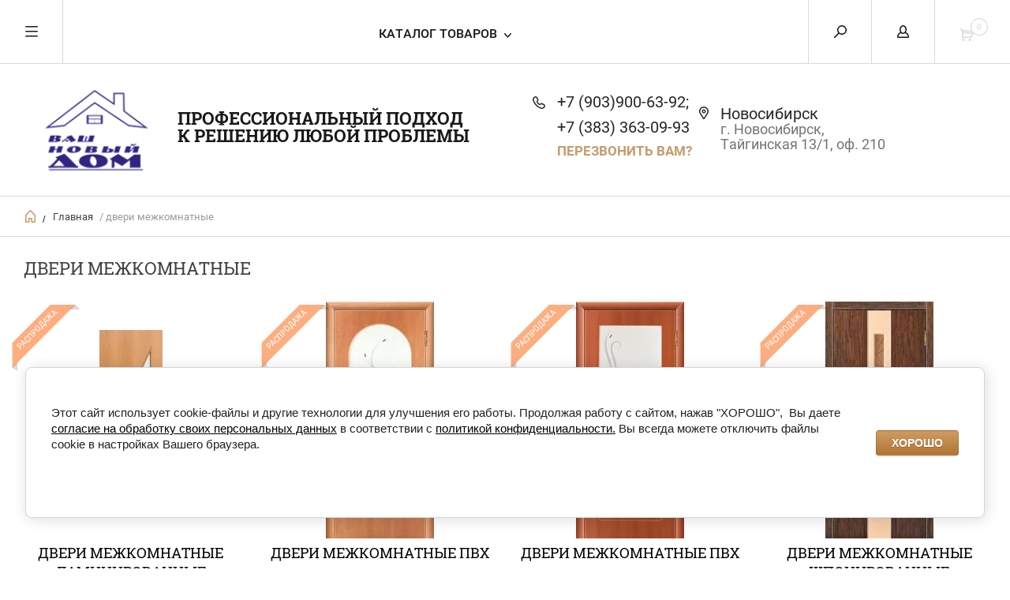

--- FILE ---
content_type: text/html; charset=utf-8
request_url: https://vnd-gk.ru/magazin/tag/dveri-mezhkomnatnye
body_size: 11474
content:


	        <!doctype html><html lang="ru"><head><meta charset="utf-8"><meta name="robots" content="all"/><title>двери межкомнатные</title>
<!-- assets.top -->
<script src="/g/libs/nocopy/1.0.0/nocopy.for.all.js" ></script>
<!-- /assets.top -->
<meta name="description" content="двери межкомнатные"><meta name="keywords" content="двери межкомнатные"><meta name="SKYPE_TOOLBAR" content="SKYPE_TOOLBAR_PARSER_COMPATIBLE"><meta name="viewport" content="width=device-width, initial-scale=1.0, maximum-scale=1.0, user-scalable=no"><meta name="format-detection" content="telephone=no"><meta http-equiv="x-rim-auto-match" content="none"><script src="/g/libs/jquery/1.10.2/jquery.min.js"></script><link rel="stylesheet" href="/g/libs/lightgallery-proxy-to-hs/lightgallery.proxy.to.hs.min.css" media="all" async>
<script src="/g/libs/lightgallery-proxy-to-hs/lightgallery.proxy.to.hs.stub.min.js"></script>
<script src="/g/libs/lightgallery-proxy-to-hs/lightgallery.proxy.to.hs.js" async></script>

            <!-- 46b9544ffa2e5e73c3c971fe2ede35a5 -->
            <script src='/shared/s3/js/lang/ru.js'></script>
            <script src='/shared/s3/js/common.min.js'></script>
        <link rel='stylesheet' type='text/css' href='/shared/s3/css/calendar.css' /><link rel="icon" href="/favicon.svg" type="image/svg+xml">

<!--s3_require-->
<link rel="stylesheet" href="/g/basestyle/1.0.1/user/user.css" type="text/css"/>
<link rel="stylesheet" href="/g/basestyle/1.0.1/cookie.message/cookie.message.css" type="text/css"/>
<link rel="stylesheet" href="/g/basestyle/1.0.1/user/user.brown.css" type="text/css"/>
<script type="text/javascript" src="/g/basestyle/1.0.1/user/user.js" async></script>
<link rel="stylesheet" href="/g/s3/lp/lpc.v4/css/styles.css" type="text/css"/>
<link rel="stylesheet" href="/g/s3/lp/cookie.message/__landing_page_content_global.css" type="text/css"/>
<link rel="stylesheet" href="/g/s3/lp/cookie.message/colors_lpc.css" type="text/css"/>
<link rel="stylesheet" href="/g/basestyle/1.0.1/cookie.message/cookie.message.brown.css" type="text/css"/>
<script type="text/javascript" src="/g/basestyle/1.0.1/cookie.message/cookie.message.js" async></script>
<!--/s3_require-->
 <link rel="stylesheet" href="/t/v88/images/theme0/theme.scss.css"><link rel="stylesheet" href="/t/images/styles_seo.css"><!--[if lt IE 10]><script src="/g/libs/ie9-svg-gradient/0.0.1/ie9-svg-gradient.min.js"></script><script src="/g/libs/jquery-placeholder/2.0.7/jquery.placeholder.min.js"></script><script src="/g/libs/jquery-textshadow/0.0.1/jquery.textshadow.min.js"></script><script src="/g/s3/misc/ie/0.0.1/ie.js"></script><![endif]--><!--[if lt IE 9]><script src="/g/libs/html5shiv/html5.js"></script><![endif]--><link rel="stylesheet" href="/t/images/css/shop_extra_styles.css"><link rel="stylesheet" href="/t/images/css/seo_lp_styles.scss.css"></head><body><div class="overlay"></div><nav class="menu-top-wrapper"><div class="close-menu"></div><ul class="menu-top"><li><a href="/about" >О компании</a></li><li class="has-child"><a href="/yslygi" >Услуги</a><ul class="level-2"><li><a href="/dostavka1" >Доставка</a></li><li><a href="/izdelia" >Изготовление нестандартных изделий</a></li><li><a href="/okraska-metallicheskih-izdeliy" >Окраска металлических изделий</a></li><li><a href="/montazh" >монтаж</a></li></ul></li><li class="has-child"><a href="/statia" >Статьи</a><ul class="level-2"><li><a href="/elementy-bezopasnosti-krovli" >Элементы безопасности кровли</a></li><li><a href="/unipan" >Фасадные панели Унипан: больше, чем просто фасад</a></li><li><a href="/otdelochnye-elementy-krovli" >Отделочные элементы кровли</a></li></ul></li><li><a href="/gallery" >Фотогалерея</a></li><li><a href="/news" >Новости</a></li><li><a href="/kontakty" >Контакты</a></li><li><a href="/board" >Наши отзывы</a></li><li><a href="/oplata" >Оплата</a></li><li><a href="/partnery" >Партнеры</a></li></ul></nav><div class="cart-wr-in"><div class="block-body"><div class="cart-icon"></div><div class="close-cart"></div><div class="shop-cart-opened"></div></div></div><div class="shop2-block login-form ">
	<div class="block-body">
		<div class="close-login"></div>
				<form method="post" action="/users">
			<input type="hidden" name="mode" value="login" />
			<div class="row">
				<label class="field text"><input type="text" name="login" id="login" tabindex="1" value="" placeholder="Логин или e-mail"/></label>
			</div>
			<div class="row">
				<label class="field password"><input type="password" name="password" id="password" tabindex="2" value="" placeholder="Пароль"/></label>
			</div>
			<a class="frg_pass" href="/users/forgot_password">Забыли пароль?</a>
			<button type="submit" class="signin-btn" tabindex="3">Войти</button>
		<div class="clear-container"></div>			
		<re-captcha data-captcha="recaptcha"
     data-name="captcha"
     data-sitekey="6LcNwrMcAAAAAOCVMf8ZlES6oZipbnEgI-K9C8ld"
     data-lang="ru"
     data-rsize="invisible"
     data-type="image"
     data-theme="light"></re-captcha></form>

		
		<a class="registration" href="/users/register" class="register">Регистрация</a>
		
		
	</div>
</div><div class="search-form-wrap"><div class="search-close"></div><form class="search-form" action="/search" method="get"><input type="text" class="search-text" name="search" onblur="this.value=this.value==''?'Введите ключевое слово':this.value" onfocus="this.value=this.value=='Введите ключевое слово'?'':this.value;" value="Введите ключевое слово" /><input class="search-button" type="submit" value="" /><re-captcha data-captcha="recaptcha"
     data-name="captcha"
     data-sitekey="6LcNwrMcAAAAAOCVMf8ZlES6oZipbnEgI-K9C8ld"
     data-lang="ru"
     data-rsize="invisible"
     data-type="image"
     data-theme="light"></re-captcha></form><div class="clear-container"></div>	
    
<div class="shop2-block search-form ">
	<div class="block-title">
		<strong>Расширенный поиск</strong>
		<span>&nbsp;</span>
	</div>
	<div class="block-body">
		<form action="/magazin/search" enctype="multipart/form-data">
			<input type="hidden" name="sort_by" value=""/>
			
							<div class="row clear-self">
					<div class="row-title">Цена руб.</div>
				<div class="param-wrap param_range price range_slider_wrapper">
                    <div class="td param-body">
                        <div class="price_range clear-self">
                        	<label class="range min">
                                <input name="s[price][min]" type="text" size="5" class="small low" value="0" />
                            </label>
                            <label class="range max">    
    							<input name="s[price][max]" type="text" size="5" class="small hight" value="250000" />
    						</label>	
                        </div>
                        <div class="input_range_slider"></div>
                    </div>
                </div>
				</div>
			
							<div class="row">
					<label class="row-title" for="shop2-name">Название:</label>
					<input type="text" name="s[name]" size="20" id="shop2-name" value="" />
				</div>
			
							<div class="row">
					<label class="row-title" for="shop2-article">Артикул:</label>
					<input type="text" name="s[article]" id="shop2-article" value="" />
				</div>
			
							<div class="row">
					<label class="row-title" for="shop2-text">Текст:</label>
					<input type="text" name="search_text" size="20" id="shop2-text"  value="" />
				</div>
			
			
							<div class="row">
					<div class="row-title">Выберите категорию:</div>
					<select name="s[folder_id]" id="s[folder_id]">
						<option value="">Все</option>
																											                            <option value="150726707" >
	                                 КРОВЛЯ
	                            </option>
	                        														                            <option value="63984809" >
	                                 Профнастил (Профлист)
	                            </option>
	                        														                            <option value="642155221" >
	                                 Фасадные материалы
	                            </option>
	                        														                            <option value="682026421" >
	                                 Водосточные системы кровли
	                            </option>
	                        														                            <option value="210861504" >
	                                &raquo; Водосточная система OSNO
	                            </option>
	                        														                            <option value="110643009" >
	                                 ЗАБОРЫ
	                            </option>
	                        														                            <option value="672425221" >
	                                 Крепеж
	                            </option>
	                        														                            <option value="684229621" >
	                                 Тепло / паро изоляция
	                            </option>
	                        														                            <option value="681929021" >
	                                 Двери межкомнатные
	                            </option>
	                        														                            <option value="187163009" >
	                                 Тротуары, садовые дорожки
	                            </option>
	                        											</select>
				</div>

				<div id="shop2_search_custom_fields"></div>
			
						
							<div class="row">
					<div class="row-title">Производитель:</div>
					<select name="s[vendor_id]">
						<option value="">Все</option>          
	                    	                        <option value="3398307" >Альта Профиль</option>
	                    	                        <option value="7110009" >Беларусь</option>
	                    	                        <option value="7904505" >ООО &quot;Металлкомплект-Новосибирск&quot;</option>
	                    	                        <option value="3424409" >Россия</option>
	                    	                        <option value="3398107" >Техно Николь</option>
	                    					</select>
				</div>
			
											    <div class="row">
				        <div class="row-title">ХИТ ПРОДАЖ!:</div>
			            			            <select name="s[flags][646908]">
				            <option value="">Все</option>
				            <option value="1">да</option>
				            <option value="0">нет</option>
				        </select>
				    </div>
		    												    <div class="row">
				        <div class="row-title">Новинка:</div>
			            			            <select name="s[flags][2]">
				            <option value="">Все</option>
				            <option value="1">да</option>
				            <option value="0">нет</option>
				        </select>
				    </div>
		    												    <div class="row">
				        <div class="row-title">Спецпредложение:</div>
			            			            <select name="s[flags][1]">
				            <option value="">Все</option>
				            <option value="1">да</option>
				            <option value="0">нет</option>
				        </select>
				    </div>
		    				
							<div class="row">
					<div class="row-title">Результатов на странице:</div>
					<select name="s[products_per_page]">
									            				            				            <option value="5">5</option>
			            				            				            <option value="20">20</option>
			            				            				            <option value="35">35</option>
			            				            				            <option value="50">50</option>
			            				            				            <option value="65">65</option>
			            				            				            <option value="80">80</option>
			            				            				            <option value="95">95</option>
			            					</select>
				</div>
			
			<div class="clear-container"></div>
			<div class="row">
				<button type="submit" class="search-btn">Найти</button>
			</div>
		<re-captcha data-captcha="recaptcha"
     data-name="captcha"
     data-sitekey="6LcNwrMcAAAAAOCVMf8ZlES6oZipbnEgI-K9C8ld"
     data-lang="ru"
     data-rsize="invisible"
     data-type="image"
     data-theme="light"></re-captcha></form>
		<div class="clear-container"></div>
	</div>
</div><!-- Search Form --></div><div class="folders-shared"><div class="close-folders"></div><ul class="folders"><li><a href="/magazin/folder/krovlya" >КРОВЛЯ</a></li><li><a href="/internet-magazin/folder/profnastil-1" >Профнастил (Профлист)</a></li><li><a href="/internet-magazin/folder/paneli-unipan" >Фасадные материалы</a></li><li><a href="/internet-magazin/folder/vodostochnye-sistemy" >Водосточные системы кровли</a><ul class="level-2"><li><a href="/magazin/folder/vodostochnaya-sistema-osno" >Водосточная система OSNO</a></li></ul></li><li><a href="/internet-magazin/folder/zabory" >ЗАБОРЫ</a></li><li><a href="/internet-magazin/folder/krepezh" >Крепеж</a></li><li><a href="/internet-magazin/folder/teplo--paro-izolyaciya" >Тепло / паро изоляция</a></li><li><a href="/internet-magazin/folder/prochie-tovary" >Двери межкомнатные</a></li><li><a href="/magazin/folder/plitka-trotuarnaya" >Тротуары, садовые дорожки</a></li></ul></div><div class="site-wrapper page-in"><header role="banner" class="site-header"><div class="header-top-panel"><div class="menu-icon"></div><div class="shop-cart-wr"><div class="cart-ico"></div><div id="shop2-cart-preview">
	<div class="cart-wr">
		<div class="shop2-block cart-preview">
		<div class="block_title empty">
			<div class="cart_amount">0</div>
		</div>
		</div>
	</div>
</div><!-- Cart Preview --></div><div class="block-title login-ico"></div><div class="site-search-wr"><div class="search-ico"></div></div><div class="folders-title">Каталог товаров</div><div class="folders-title smal">Каталог</div></div><div class="header-bot"><div class="site-name td"><a class="logo" href="https://vnd-gk.ru"><img src="/d/logo.png" style="max-width: 200px;" width="200" height="" alt="Ваш новый дом"></a><div class="name-desc-wrap"><a href="https://vnd-gk.ru" title="На главную страницу">Профессиональный подход <br />
к решению любой проблемы</a><div class="site-descriptor"></div></div></div><div class="site-phone td"><div class="site-phone-in"><div class="site-phone-number phone-block"><div><a href="tel:+7 (903)900-63-92">+7 (903)900-63-92; </a> </div><div><a href="tel:+7 (383) 363-09-93">+7 (383) 363-09-93</a> </div></div><a href="#" class="callback">перезвонить Вам?</a></div></div><div class="site-addes td"><div class="site-addes-in"><div class="site-address-title">Новосибирск</div><div class="adres-body">г. Новосибирск, Тайгинская 13/1, оф. 210</div></div></div></div></header> <!-- .site-header --><div class="site-path-wrap"><div class="site-path-in"><span class="home"><a href="https://vnd-gk.ru"></a> /</span>
<div class="site-path" data-url="/"><a href="/">Главная</a> / двери межкомнатные</div><div itemscope="" itemtype="https://schema.org/BreadcrumbList" class="site-path hide"><span itemscope="" itemprop="itemListElement" itemtype="https://schema.org/ListItem"><a itemprop="item" href="/"><span itemprop="name">Главная</span><meta itemprop="position" content="1"></a></span> / двери межкомнатные</div></div></div><div class="site-container"><main role="main" class="site-main"><div class="site-main__inner"><h1>двери межкомнатные</h1>
		            
		            																																																																																																				
					    
            
	
			
				
				
		
		
		
		<div class="shop2-tags-page-before">
			
		</div>
		        


		
	    	        <div class="product-list product-list-thumbs list-thumb clear-self">
	                                
<form method="post" action="/magazin?mode=cart&amp;action=add" accept-charset="utf-8" class="shop2-product-item product-item-thumb">
    <div class="product-item-in">
    <input type="hidden" name="kind_id" value="397052021" />
    <input type="hidden" name="product_id" value="321389021" />
    <input type="hidden" name="meta" value="null" />

    <div class="product-top">
        <div class="product-image">
                            <a href="/internet-magazin/product/499290621">
                	                    	<img src="/thumb/2/42IqmhrdqWlIp4YGyRJQFw/300r300/d/image_17.jpg" alt="двери межкомнатные ламинированные" title="двери межкомнатные ламинированные" />
                    		            			            <div class="product-label">
			                <div class="product-spec">Распродажа</div>			                			                			                    			                    			                        			                    			                			            </div>
					                 
                </a>
                <div class="verticalMiddle"></div>
                    </div>

                
        <div class="product-name"><a href="/internet-magazin/product/499290621">двери межкомнатные ламинированные</a></div>
        
        		
	
	
					<div class="product-article"><span>Артикул:</span> С5 Луна</div>
	
		        
                
        
 
		
		<div class="product-details">
		<table class="shop2-product-options">			<div class="product-compare">
			<label>
				<span class="checkbox-style"></span>
				<input type="checkbox" value="397052021"/>
				Добавить к сравнению
			</label>
		</div>
	</table>
	</div>
	
        
    </div>
        <div class="product-bot">
                 <div class="product-price">
                	
		
	<div class="price-old">
		<span>
			<span class="">
				<strong>2&nbsp;500</strong>
									руб.							</span>
		</span>
				
	</div>
                	<div class="price-current ">
		<strong>1&nbsp;500</strong> руб.			</div>
		            </div>            
        
        <div class="product-amount-buy">
                            
				
	<div class="product-amount">
					<div class="amount-title">Количество:</div>
							<div class="shop2-product-amount">
				<button type="button" class="amount-minus">&#8722;</button><input type="text" name="amount" data-kind="397052021"  data-min="1" data-multiplicity="" maxlength="4" value="1" /><button type="button" class="amount-plus">&#43;</button>
			</div>
						</div>
                        
			<button class="shop2-product-btn type-2 buy" type="submit">
			<span>В Корзину</span>
		</button>
	
        </div>
        </div>
        </div>
<re-captcha data-captcha="recaptcha"
     data-name="captcha"
     data-sitekey="6LcNwrMcAAAAAOCVMf8ZlES6oZipbnEgI-K9C8ld"
     data-lang="ru"
     data-rsize="invisible"
     data-type="image"
     data-theme="light"></re-captcha></form>                    
<form method="post" action="/magazin?mode=cart&amp;action=add" accept-charset="utf-8" class="shop2-product-item product-item-thumb">
    <div class="product-item-in">
    <input type="hidden" name="kind_id" value="397055021" />
    <input type="hidden" name="product_id" value="321392021" />
    <input type="hidden" name="meta" value="null" />

    <div class="product-top">
        <div class="product-image">
                            <a href="/internet-magazin/product/499293621">
                	                    	<img src="/thumb/2/cN5Rj2Bm3fY33aBnczE3Pw/300r300/d/anastasiya_po.jpg" alt="двери межкомнатные ПВХ" title="двери межкомнатные ПВХ" />
                    		            			            <div class="product-label">
			                <div class="product-spec">Распродажа</div>			                			                			                    			                    			                        			                    			                			            </div>
					                 
                </a>
                <div class="verticalMiddle"></div>
                    </div>

                
        <div class="product-name"><a href="/internet-magazin/product/499293621">двери межкомнатные ПВХ</a></div>
        
        		
	
	
					<div class="product-article"><span>Артикул:</span> Анастасия</div>
	
		        
                
        
 
		
		<div class="product-details">
		<table class="shop2-product-options">			<div class="product-compare">
			<label>
				<span class="checkbox-style"></span>
				<input type="checkbox" value="397055021"/>
				Добавить к сравнению
			</label>
		</div>
	</table>
	</div>
	
        
    </div>
        <div class="product-bot">
                 <div class="product-price">
                	
		
	<div class="price-old">
		<span>
			<span class="">
				<strong>5&nbsp;550</strong>
									руб.							</span>
		</span>
				
	</div>
                	<div class="price-current ">
		<strong>3&nbsp;500</strong> руб.			</div>
		            </div>            
        
        <div class="product-amount-buy">
                            
				
	<div class="product-amount">
					<div class="amount-title">Количество:</div>
							<div class="shop2-product-amount">
				<button type="button" class="amount-minus">&#8722;</button><input type="text" name="amount" data-kind="397055021"  data-min="1" data-multiplicity="" maxlength="4" value="1" /><button type="button" class="amount-plus">&#43;</button>
			</div>
						</div>
                        
			<button class="shop2-product-btn type-2 buy" type="submit">
			<span>В Корзину</span>
		</button>
	
        </div>
        </div>
        </div>
<re-captcha data-captcha="recaptcha"
     data-name="captcha"
     data-sitekey="6LcNwrMcAAAAAOCVMf8ZlES6oZipbnEgI-K9C8ld"
     data-lang="ru"
     data-rsize="invisible"
     data-type="image"
     data-theme="light"></re-captcha></form>                    
<form method="post" action="/magazin?mode=cart&amp;action=add" accept-charset="utf-8" class="shop2-product-item product-item-thumb">
    <div class="product-item-in">
    <input type="hidden" name="kind_id" value="397056021" />
    <input type="hidden" name="product_id" value="321393021" />
    <input type="hidden" name="meta" value="null" />

    <div class="product-top">
        <div class="product-image">
                            <a href="/internet-magazin/product/499294621">
                	                    	<img src="/thumb/2/LpCNKrqG5oc2LX3VwgM6Rw/300r300/d/zhasmin-po.jpg" alt="двери межкомнатные ПВХ" title="двери межкомнатные ПВХ" />
                    		            			            <div class="product-label">
			                <div class="product-spec">Распродажа</div>			                			                			                    			                    			                        			                    			                			            </div>
					                 
                </a>
                <div class="verticalMiddle"></div>
                    </div>

                
        <div class="product-name"><a href="/internet-magazin/product/499294621">двери межкомнатные ПВХ</a></div>
        
        		
	
	
					<div class="product-article"><span>Артикул:</span> Жасмин ПО</div>
	
		        
                
        
 
		
		<div class="product-details">
		<table class="shop2-product-options">			<div class="product-compare">
			<label>
				<span class="checkbox-style"></span>
				<input type="checkbox" value="397056021"/>
				Добавить к сравнению
			</label>
		</div>
	</table>
	</div>
	
        
    </div>
        <div class="product-bot">
                 <div class="product-price">
                	
		
	<div class="price-old">
		<span>
			<span class="">
				<strong>5&nbsp;100</strong>
									руб.							</span>
		</span>
				
	</div>
                	<div class="price-current ">
		<strong>3&nbsp;500</strong> руб.			</div>
		            </div>            
        
        <div class="product-amount-buy">
                            
				
	<div class="product-amount">
					<div class="amount-title">Количество:</div>
							<div class="shop2-product-amount">
				<button type="button" class="amount-minus">&#8722;</button><input type="text" name="amount" data-kind="397056021"  data-min="1" data-multiplicity="" maxlength="4" value="1" /><button type="button" class="amount-plus">&#43;</button>
			</div>
						</div>
                        
			<button class="shop2-product-btn type-2 buy" type="submit">
			<span>В Корзину</span>
		</button>
	
        </div>
        </div>
        </div>
<re-captcha data-captcha="recaptcha"
     data-name="captcha"
     data-sitekey="6LcNwrMcAAAAAOCVMf8ZlES6oZipbnEgI-K9C8ld"
     data-lang="ru"
     data-rsize="invisible"
     data-type="image"
     data-theme="light"></re-captcha></form>                    
<form method="post" action="/magazin?mode=cart&amp;action=add" accept-charset="utf-8" class="shop2-product-item product-item-thumb">
    <div class="product-item-in">
    <input type="hidden" name="kind_id" value="397056821" />
    <input type="hidden" name="product_id" value="321393821" />
    <input type="hidden" name="meta" value="null" />

    <div class="product-top">
        <div class="product-image">
                            <a href="/internet-magazin/product/499295421">
                	                    	<img src="/thumb/2/YYzweJSH2YdJ-gE_2AUQaQ/300r300/d/nyuans-po-shpon.jpg" alt="двери межкомнатные шпонированные" title="двери межкомнатные шпонированные" />
                    		            			            <div class="product-label">
			                <div class="product-spec">Распродажа</div>			                			                			                    			                    			                        			                    			                			            </div>
					                 
                </a>
                <div class="verticalMiddle"></div>
                    </div>

                
        <div class="product-name"><a href="/internet-magazin/product/499295421">двери межкомнатные шпонированные</a></div>
        
        		
	
	
					<div class="product-article"><span>Артикул:</span> Нюанс</div>
	
		        
                
        
 
		
		<div class="product-details">
		<table class="shop2-product-options">			<div class="product-compare">
			<label>
				<span class="checkbox-style"></span>
				<input type="checkbox" value="397056821"/>
				Добавить к сравнению
			</label>
		</div>
	</table>
	</div>
	
        
    </div>
        <div class="product-bot">
                 <div class="product-price">
                	
		
	<div class="price-old">
		<span>
			<span class="">
				<strong>6&nbsp;750</strong>
									руб.							</span>
		</span>
				
	</div>
                	<div class="price-current ">
		<strong>4&nbsp;000</strong> руб.			</div>
		            </div>            
        
        <div class="product-amount-buy">
                            
				
	<div class="product-amount">
					<div class="amount-title">Количество:</div>
							<div class="shop2-product-amount">
				<button type="button" class="amount-minus">&#8722;</button><input type="text" name="amount" data-kind="397056821"  data-min="1" data-multiplicity="" maxlength="4" value="1" /><button type="button" class="amount-plus">&#43;</button>
			</div>
						</div>
                        
			<button class="shop2-product-btn type-2 buy" type="submit">
			<span>В Корзину</span>
		</button>
	
        </div>
        </div>
        </div>
<re-captcha data-captcha="recaptcha"
     data-name="captcha"
     data-sitekey="6LcNwrMcAAAAAOCVMf8ZlES6oZipbnEgI-K9C8ld"
     data-lang="ru"
     data-rsize="invisible"
     data-type="image"
     data-theme="light"></re-captcha></form>                    
<form method="post" action="/magazin?mode=cart&amp;action=add" accept-charset="utf-8" class="shop2-product-item product-item-thumb">
    <div class="product-item-in">
    <input type="hidden" name="kind_id" value="397055621" />
    <input type="hidden" name="product_id" value="321392621" />
    <input type="hidden" name="meta" value="null" />

    <div class="product-top">
        <div class="product-image">
                            <a href="/internet-magazin/product/499294221">
                	                    	<img src="/thumb/2/P3touZngdwSvGJcPvf17QQ/300r300/d/diadema_po.jpg" alt="Дверь межкомнатная с покрытием ПВХ &quot;Диадема&quot;" title="Дверь межкомнатная с покрытием ПВХ &quot;Диадема&quot;" />
                    		            			            <div class="product-label">
			                <div class="product-spec">Распродажа</div>			                			                			                    			                    			                        			                    			                			            </div>
					                 
                </a>
                <div class="verticalMiddle"></div>
                    </div>

                
        <div class="product-name"><a href="/internet-magazin/product/499294221">Дверь межкомнатная с покрытием ПВХ "Диадема"</a></div>
        
        		
	
	
					<div class="product-article"><span>Артикул:</span> Диадема</div>
	
		        
                
        
 
		
		<div class="product-details">
		<table class="shop2-product-options">			<div class="product-compare">
			<label>
				<span class="checkbox-style"></span>
				<input type="checkbox" value="397055621"/>
				Добавить к сравнению
			</label>
		</div>
	</table>
	</div>
	
        
    </div>
        <div class="product-bot">
                 <div class="product-price">
                	
		
	<div class="price-old">
		<span>
			<span class="">
				<strong>5&nbsp;800</strong>
									руб.							</span>
		</span>
				
	</div>
                	<div class="price-current ">
		<strong>3&nbsp;500</strong> руб.			</div>
		            </div>            
        
        <div class="product-amount-buy">
                            
				
	<div class="product-amount">
					<div class="amount-title">Количество:</div>
							<div class="shop2-product-amount">
				<button type="button" class="amount-minus">&#8722;</button><input type="text" name="amount" data-kind="397055621"  data-min="1" data-multiplicity="" maxlength="4" value="1" /><button type="button" class="amount-plus">&#43;</button>
			</div>
						</div>
                        
			<button class="shop2-product-btn type-2 buy" type="submit">
			<span>В Корзину</span>
		</button>
	
        </div>
        </div>
        </div>
<re-captcha data-captcha="recaptcha"
     data-name="captcha"
     data-sitekey="6LcNwrMcAAAAAOCVMf8ZlES6oZipbnEgI-K9C8ld"
     data-lang="ru"
     data-rsize="invisible"
     data-type="image"
     data-theme="light"></re-captcha></form>                    
<form method="post" action="/magazin?mode=cart&amp;action=add" accept-charset="utf-8" class="shop2-product-item product-item-thumb">
    <div class="product-item-in">
    <input type="hidden" name="kind_id" value="397056221" />
    <input type="hidden" name="product_id" value="321393221" />
    <input type="hidden" name="meta" value="null" />

    <div class="product-top">
        <div class="product-image">
                            <a href="/internet-magazin/product/499294821">
                	                    	<img src="/thumb/2/k7dDAEMm0q02phcCThlNlQ/300r300/d/kristal_3_po.jpg" alt="Дверь межкомнатная с покрытием ПВХ &quot;Кристалл&quot;" title="Дверь межкомнатная с покрытием ПВХ &quot;Кристалл&quot;" />
                    		            			            <div class="product-label">
			                <div class="product-spec">Распродажа</div>			                			                			                    			                    			                        			                    			                			            </div>
					                 
                </a>
                <div class="verticalMiddle"></div>
                    </div>

                
        <div class="product-name"><a href="/internet-magazin/product/499294821">Дверь межкомнатная с покрытием ПВХ "Кристалл"</a></div>
        
        		
	
	
					<div class="product-article"><span>Артикул:</span> Кристал ПО</div>
	
		        
                
        
 
		
		<div class="product-details">
		<table class="shop2-product-options">			<div class="product-compare">
			<label>
				<span class="checkbox-style"></span>
				<input type="checkbox" value="397056221"/>
				Добавить к сравнению
			</label>
		</div>
	</table>
	</div>
	
        
    </div>
        <div class="product-bot">
                 <div class="product-price">
                	
		
	<div class="price-old">
		<span>
			<span class="">
				<strong>5&nbsp;500</strong>
									руб.							</span>
		</span>
				
	</div>
                	<div class="price-current ">
		<strong>3&nbsp;500</strong> руб.			</div>
		            </div>            
        
        <div class="product-amount-buy">
                            
				
	<div class="product-amount">
					<div class="amount-title">Количество:</div>
							<div class="shop2-product-amount">
				<button type="button" class="amount-minus">&#8722;</button><input type="text" name="amount" data-kind="397056221"  data-min="1" data-multiplicity="" maxlength="4" value="1" /><button type="button" class="amount-plus">&#43;</button>
			</div>
						</div>
                        
			<button class="shop2-product-btn type-2 buy" type="submit">
			<span>В Корзину</span>
		</button>
	
        </div>
        </div>
        </div>
<re-captcha data-captcha="recaptcha"
     data-name="captcha"
     data-sitekey="6LcNwrMcAAAAAOCVMf8ZlES6oZipbnEgI-K9C8ld"
     data-lang="ru"
     data-rsize="invisible"
     data-type="image"
     data-theme="light"></re-captcha></form>                    
<form method="post" action="/magazin?mode=cart&amp;action=add" accept-charset="utf-8" class="shop2-product-item product-item-thumb">
    <div class="product-item-in">
    <input type="hidden" name="kind_id" value="397055221" />
    <input type="hidden" name="product_id" value="321392221" />
    <input type="hidden" name="meta" value="null" />

    <div class="product-top">
        <div class="product-image">
                            <a href="/internet-magazin/product/499293821">
                	                    	<img src="/thumb/2/WpjhT4qj8UTxLbqebdjPiw/300r300/d/stil_1_venge_pvkh.jpg" alt="Дверь межкомнатная с покрытием ПВХ &quot;Стиль 1&quot; черный триплекс" title="Дверь межкомнатная с покрытием ПВХ &quot;Стиль 1&quot; черный триплекс" />
                    		            			            <div class="product-label">
			                <div class="product-spec">Распродажа</div>			                			                			                    			                    			                        			                    			                			            </div>
					                 
                </a>
                <div class="verticalMiddle"></div>
                    </div>

                
        <div class="product-name"><a href="/internet-magazin/product/499293821">Дверь межкомнатная с покрытием ПВХ "Стиль 1" черный триплекс</a></div>
        
        		
	
	
					<div class="product-article"><span>Артикул:</span> Стиль 1 &quot;Орхидея&quot;</div>
	
		        
                
        
 
		
		<div class="product-details">
		<table class="shop2-product-options">			<div class="product-compare">
			<label>
				<span class="checkbox-style"></span>
				<input type="checkbox" value="397055221"/>
				Добавить к сравнению
			</label>
		</div>
	</table>
	</div>
	
        
    </div>
        <div class="product-bot">
                 <div class="product-price">
                	
		
	<div class="price-old">
		<span>
			<span class="">
				<strong>5&nbsp;800</strong>
									руб.							</span>
		</span>
				
	</div>
                	<div class="price-current ">
		<strong>3&nbsp;500</strong> руб.			</div>
		            </div>            
        
        <div class="product-amount-buy">
                            
				
	<div class="product-amount">
					<div class="amount-title">Количество:</div>
							<div class="shop2-product-amount">
				<button type="button" class="amount-minus">&#8722;</button><input type="text" name="amount" data-kind="397055221"  data-min="1" data-multiplicity="" maxlength="4" value="1" /><button type="button" class="amount-plus">&#43;</button>
			</div>
						</div>
                        
			<button class="shop2-product-btn type-2 buy" type="submit">
			<span>В Корзину</span>
		</button>
	
        </div>
        </div>
        </div>
<re-captcha data-captcha="recaptcha"
     data-name="captcha"
     data-sitekey="6LcNwrMcAAAAAOCVMf8ZlES6oZipbnEgI-K9C8ld"
     data-lang="ru"
     data-rsize="invisible"
     data-type="image"
     data-theme="light"></re-captcha></form>                    
<form method="post" action="/magazin?mode=cart&amp;action=add" accept-charset="utf-8" class="shop2-product-item product-item-thumb">
    <div class="product-item-in">
    <input type="hidden" name="kind_id" value="397056621" />
    <input type="hidden" name="product_id" value="321393621" />
    <input type="hidden" name="meta" value="null" />

    <div class="product-top">
        <div class="product-image">
                            <a href="/internet-magazin/product/499295221">
                	                    	<img src="/thumb/2/S7atVVgWgE81UcyqvHbfnQ/300r300/d/layn-9-shpon.jpg" alt="Дверь межкомнатная шпонированная &quot;Лайн 10&quot;" title="Дверь межкомнатная шпонированная &quot;Лайн 10&quot;" />
                    		            			            <div class="product-label">
			                <div class="product-spec">Распродажа</div>			                			                			                    			                    			                        			                    			                			            </div>
					                 
                </a>
                <div class="verticalMiddle"></div>
                    </div>

                
        <div class="product-name"><a href="/internet-magazin/product/499295221">Дверь межкомнатная шпонированная "Лайн 10"</a></div>
        
        		
	
	
					<div class="product-article"><span>Артикул:</span> Лайн 9</div>
	
		        
                
        
 
		
		<div class="product-details">
		<table class="shop2-product-options">			<div class="product-compare">
			<label>
				<span class="checkbox-style"></span>
				<input type="checkbox" value="397056621"/>
				Добавить к сравнению
			</label>
		</div>
	</table>
	</div>
	
        
    </div>
        <div class="product-bot">
                 <div class="product-price">
                	
		
	<div class="price-old">
		<span>
			<span class="">
				<strong>7&nbsp;000</strong>
									руб.							</span>
		</span>
				
	</div>
                	<div class="price-current ">
		<strong>4&nbsp;000</strong> руб.			</div>
		            </div>            
        
        <div class="product-amount-buy">
                            
				
	<div class="product-amount">
					<div class="amount-title">Количество:</div>
							<div class="shop2-product-amount">
				<button type="button" class="amount-minus">&#8722;</button><input type="text" name="amount" data-kind="397056621"  data-min="1" data-multiplicity="" maxlength="4" value="1" /><button type="button" class="amount-plus">&#43;</button>
			</div>
						</div>
                        
			<button class="shop2-product-btn type-2 buy" type="submit">
			<span>В Корзину</span>
		</button>
	
        </div>
        </div>
        </div>
<re-captcha data-captcha="recaptcha"
     data-name="captcha"
     data-sitekey="6LcNwrMcAAAAAOCVMf8ZlES6oZipbnEgI-K9C8ld"
     data-lang="ru"
     data-rsize="invisible"
     data-type="image"
     data-theme="light"></re-captcha></form>    
	        </div>
	        	    	
			<div class="shop2-tags-page-after">
			
		</div>
		
	


	
	            
        </div></main> <!-- .site-main --><div class="clear-float"></div></div><footer role="contentinfo" class="site-footer"><div class="menu-bot-wrapper"><ul class="menu-bot"><li><a href="/about" >О компании</a></li><li><a href="/yslygi" >Услуги</a></li><li><a href="/statia" >Статьи</a></li><li><a href="/gallery" >Фотогалерея</a></li><li><a href="/news" >Новости</a></li><li><a href="/kontakty" >Контакты</a></li><li><a href="/board" >Наши отзывы</a></li><li><a href="/oplata" >Оплата</a></li><li><a href="/partnery" >Партнеры</a></li></ul></div><div class="form-bottom"><div class="tpl-anketa" data-api-url="/-/x-api/v1/public/?method=form/postform&param[form_id]=20209104" data-api-type="form">
	<div class="closeBtnForm"></div>
			<form method="post">
		<input type="hidden" name="form_id" value="20209104">
		<input type="hidden" name="tpl" value="db:form.minimal.tpl">
		<div class="title">Подписаться на рассылку</div>								    				<div class="tpl-field">Подписаться на рассылку выгодных предложений нашего магазина</div>
								    	        <div class="tpl-field type-text field-required">
	          <div class="field-title">E-mail: <span class="field-required-mark">*</span></div>	          	          <div class="field-value">

 	          	
	          	
	          		            	<input required="" type="text" size="30" maxlength="100" value="" name="d[1]" />
	            	            	          </div>
	        </div>
	        		
		
		<div class="tpl-field tpl-field-button">
			<button type="submit" class="tpl-form-button">Отправить</button>
		</div>

		<re-captcha data-captcha="recaptcha"
     data-name="captcha"
     data-sitekey="6LcNwrMcAAAAAOCVMf8ZlES6oZipbnEgI-K9C8ld"
     data-lang="ru"
     data-rsize="invisible"
     data-type="image"
     data-theme="light"></re-captcha></form>
					</div>
</div><div class="site-name-bot"><span>&copy; 2009 - 2026</span>&quot;Ваш Новый дом&quot;<br />
Профессиональный подход к решению любой проблемы</div><br><div class="soc-ico"><a href="#" target="blank"><img src="/d/soc.png" alt="Фейсбук" /></a><a href="#" target="blank"><img src="/d/soc-05.png" alt="ВКонтакте" /></a><a href="#" target="blank"><img src="/d/soc-04.png" alt="Одноклассники" /></a><a href="#" target="blank"><img src="/d/t_w_1.png" alt="Твиттер" /></a><a href="#" target="blank"><img src="/d/soc-03.png" alt="Tumblr" /></a></div><div class="site-copyright"><span style='font-size:14px;' class='copyright'><!--noindex--> <span style="text-decoration:underline; cursor: pointer;" onclick="javascript:window.open('https://megagr'+'oup.ru/base_shop?utm_referrer='+location.hostname)" class="copyright">создать интернет магазин</span> — megagroup.ru, сайты с CMS<!--/noindex--></span></div><div class="site-counters"><!-- Yandex.Metrika counter -->
<script type="text/javascript" >
   (function(m,e,t,r,i,k,a){m[i]=m[i]||function(){(m[i].a=m[i].a||[]).push(arguments)};
   m[i].l=1*new Date();k=e.createElement(t),a=e.getElementsByTagName(t)[0],k.async=1,k.src=r,a.parentNode.insertBefore(k,a)})
   (window, document, "script", "https://mc.yandex.ru/metrika/tag.js", "ym");

   ym(89933151, "init", {
        clickmap:true,
        trackLinks:true,
        accurateTrackBounce:true,
        webvisor:true
   });
</script>
<noscript><div><img src="https://mc.yandex.ru/watch/89933151" style="position:absolute; left:-9999px;" alt="Yandex.Metrika" /></div></noscript>
<!-- /Yandex.Metrika counter -->
<!--__INFO2026-01-18 01:02:43INFO__-->
</div></footer> <!-- .site-footer --></div><div class="product-includeForm"><div class="tpl-anketa" data-api-url="/-/x-api/v1/public/?method=form/postform&param[form_id]=20209504" data-api-type="form">
	<div class="closeBtnForm"></div>
			<form method="post">
		<input type="hidden" name="form_id" value="20209504">
		<input type="hidden" name="tpl" value="db:form.minimal.tpl">
		<div class="title">Перезвонить Вам</div>								    	        <div class="tpl-field type-text field-required">
	          <div class="field-title">Телефон: <span class="field-required-mark">*</span></div>	          	          <div class="field-value">

 	          	
	          	
	          		            	<input required="" type="text" size="30" maxlength="100" value="" name="d[0]" />
	            	            	          </div>
	        </div>
	        					    	        <div class="tpl-field type-textarea">
	          <div class="field-title">Комментарий:</div>	          	          <div class="field-value">

 	          	
	          	
	          		            	<textarea  cols="50" rows="7" name="d[1]"></textarea>
	            	            	          </div>
	        </div>
	        		
		
		<div class="tpl-field tpl-field-button">
			<button type="submit" class="tpl-form-button">Отправить</button>
		</div>

		<re-captcha data-captcha="recaptcha"
     data-name="captcha"
     data-sitekey="6LcNwrMcAAAAAOCVMf8ZlES6oZipbnEgI-K9C8ld"
     data-lang="ru"
     data-rsize="invisible"
     data-type="image"
     data-theme="light"></re-captcha></form>
					</div>
</div><div class="product-includeForm2"><div class="tpl-anketa" data-api-url="/-/x-api/v1/public/?method=form/postform&param[form_id]=20209304" data-api-type="form">
	<div class="closeBtnForm"></div>
			<form method="post">
		<input type="hidden" name="form_id" value="20209304">
		<input type="hidden" name="tpl" value="db:form.minimal.tpl">
		<div class="title">Купить в один клик</div>								        <input type="hidden" value="3.143.213.68" name="d[0]" id="d[0]" />
    					        <input type="hidden" value="" name="d[1]" id="d[1]" class="productName"/>
								        <input type="hidden" value="" name="d[2]" id="d[2]" class="productLink"/>
								    	        <div class="tpl-field type-text">
	          <div class="field-title">Выбор даты:</div>	          	          <div class="field-value">

 	          	
	          	
	          		            	<input  type="text" size="30" maxlength="100" value="" name="d[3]" />
	            	            	          </div>
	        </div>
	        					    	        <div class="tpl-field type-text field-required">
	          <div class="field-title">Телефон / E-mail: <span class="field-required-mark">*</span></div>	          	          <div class="field-value">

 	          	
	          	
	          		            	<input required="" type="text" size="30" maxlength="100" value="" name="d[4]" />
	            	            	          </div>
	        </div>
	        					    	        <div class="tpl-field type-textarea">
	          <div class="field-title">Комментарии:</div>	          	          <div class="field-value">

 	          	
	          	
	          		            	<textarea  cols="50" rows="7" name="d[5]"></textarea>
	            	            	          </div>
	        </div>
	        		
		
		<div class="tpl-field tpl-field-button">
			<button type="submit" class="tpl-form-button">Отправить</button>
		</div>

		<re-captcha data-captcha="recaptcha"
     data-name="captcha"
     data-sitekey="6LcNwrMcAAAAAOCVMf8ZlES6oZipbnEgI-K9C8ld"
     data-lang="ru"
     data-rsize="invisible"
     data-type="image"
     data-theme="light"></re-captcha></form>
					</div>
</div>



	<link rel="stylesheet" type="text/css" href="/g/shop2v2/default/css/theme.less.css"><script type="text/javascript" src="/g/printme.js"></script>
<script type="text/javascript" src="/g/shop2v2/default/js/tpl.js"></script>
<script type="text/javascript" src="/g/shop2v2/default/js/baron.min.js"></script>
<script type="text/javascript" src="/g/shop2v2/default/js/shop2.2.js"></script>
<script type="text/javascript">shop2.init({"productRefs": [],"apiHash": {"getPromoProducts":"0240201f27ba07b1080b81b9a503edff","getSearchMatches":"eeb8e26c82ee5012613706ac7735cae8","getFolderCustomFields":"92d6d0ffe79f997a0666d5533d74b603","getProductListItem":"c1fc07d124888424fdfd75151fdcee57","cartAddItem":"0549c43db5ad518df378b4f63ea9fc96","cartRemoveItem":"f2735512ccc7e1c861f0a74bf024932e","cartUpdate":"2e9a31835781a5600bb9def2dcf39a8d","cartRemoveCoupon":"f8322c638e8d70d4cd4c6c523f7620f9","cartAddCoupon":"876b6ef979f04f0f4c2dbb3885d45443","deliveryCalc":"d59bc118d07abaa2ef399d2fa1599942","printOrder":"dd7300355562da0e4640d691ab6c9bef","cancelOrder":"81527ad8baa26e0773d834c4f952baef","cancelOrderNotify":"375405dce7336a9138ff9afc3471b701","repeatOrder":"5153cb11ed1a17adf735c5280de7a80b","paymentMethods":"b1585f4781eb6a92e1e5884eab134a7e","compare":"92ae6895b2a51cf204e9d6b353fce34c"},"verId": 698786,"mode": "tag","step": "","uri": "/magazin","IMAGES_DIR": "/d/","cf_margin_price_enabled": 0,"my": {"list_picture_enlarge":true,"params":"\u0425\u0430\u0440\u0430\u043a\u0442\u0435\u0440\u0438\u0441\u0442\u0438\u043a\u0438","accessory":"\u0410\u043a\u0441\u0441\u0435\u0441\u0441\u0443\u0430\u0440\u044b","kit":"\u041d\u0430\u0431\u043e\u0440","recommend":"\u0420\u0435\u043a\u043e\u043c\u0435\u043d\u0434\u0443\u0435\u043c\u044b\u0435","similar":"\u041f\u043e\u0445\u043e\u0436\u0438\u0435","modification":"\u041c\u043e\u0434\u0438\u0444\u0438\u043a\u0430\u0446\u0438\u0438","search_articl_text_hide":true,"special_alias":"\u0420\u0430\u0441\u043f\u0440\u043e\u0434\u0430\u0436\u0430","new_alias":"New","buy_alias":"\u0412 \u041a\u043e\u0440\u0437\u0438\u043d\u0443","show_rating_sort":true,"small_images_width":150,"collection_image_width":350,"collection_image_height":350,"cart_image_width":220,"cart_image_height":220,"gr_fix_lg":true,"gr_img_lazyload":false,"hide_share":true}});</script>
<style type="text/css">.product-item-thumb {width: 300px;}.product-item-thumb .product-image, .product-item-simple .product-image {height: 300px;width: 300px;}.product-item-thumb .product-amount .amount-title {width: 204px;}.product-item-thumb .product-price {width: 250px;}.shop2-product .product-side-l {width: 450px;}.shop2-product .product-image {height: 450px;width: 450px;}.shop2-product .product-thumbnails li {width: 140px;height: 140px;}</style><link rel="stylesheet" href="/g/css/styles_articles_tpl.css"><script src="/t/v88/images/js/jquery.formstyler.min.js" charset="utf-8"></script><script src="/t/v88/images/js/plugin.js" charset="utf-8"></script><script src="/g/libs/vanilla-lazyload/17.1.0/lazyload.min.js"></script><script src="/g/templates/shop2/2.40.2/js/main.js" charset="utf-8"></script> <link rel="stylesheet" href="/t/v88/images/theme0/theme.scss.css"><link rel="stylesheet" href="/t/v88/images/css/site_addons.css">
<script>
	$(function(){
		$('.shop2-cart-table .shop2-product-amount').find('input').on('change keyup input click mouseup', function() {
		    if (this.value == "0" || this.value == "") {
		        this.value = "1";
		    };
		});
	});
</script>

<!-- assets.bottom -->
<!-- </noscript></script></style> -->
<script src="/my/s3/js/site.min.js?1768462484" ></script>
<script src="https://cp.onicon.ru/loader/5447186072d22c9b0a000112.js" data-auto async></script>
<script >/*<![CDATA[*/
var megacounter_key="c68c5a5c4beee80f273a30acffd01566";
(function(d){
    var s = d.createElement("script");
    s.src = "//counter.megagroup.ru/loader.js?"+new Date().getTime();
    s.async = true;
    d.getElementsByTagName("head")[0].appendChild(s);
})(document);
/*]]>*/</script>
	
		
		
				<!--noindex-->
		<div id="s3-cookie-message" class="s3-cookie-message-wrap">
			<div class="s3-cookie-message">
				<div class="s3-cookie-message__text">
					<p>Этот сайт использует cookie-файлы и другие технологии для улучшения его работы. Продолжая работу с сайтом,&nbsp;нажав &quot;ХОРОШО&quot;,&nbsp; Вы даете <a href="/users/agreement">согласие на обработку своих персональных данных</a>&nbsp;в соответствии с <a href="http://2.	/users/policy">политикой конфиденциальности.</a> Вы всегда можете отключить файлы cookie в настройках Вашего браузера.</p>

<p>&nbsp;</p>
				</div>
				<div class="s3-cookie-message__btn">
					<div id="s3-cookie-message__btn" class="g-button">
						ХОРОШО
					</div>
				</div>
			</div>
		</div>
		<!--/noindex-->
	
	
<script >/*<![CDATA[*/
$ite.start({"sid":110456,"vid":698786,"aid":7555,"stid":1,"cp":21,"active":true,"domain":"vnd-gk.ru","lang":"ru","trusted":false,"debug":false,"captcha":3,"onetap":[{"provider":"vkontakte","provider_id":"51980487","code_verifier":"ATl03lAmQTwhOYNljzW4MYhGTGYGhZlMQZO3IYIzjUN"}]});
/*]]>*/</script>
<!-- /assets.bottom -->
</body><!-- ID --></html>    


--- FILE ---
content_type: text/javascript
request_url: https://counter.megagroup.ru/c68c5a5c4beee80f273a30acffd01566.js?r=&s=1280*720*24&u=https%3A%2F%2Fvnd-gk.ru%2Fmagazin%2Ftag%2Fdveri-mezhkomnatnye&t=%D0%B4%D0%B2%D0%B5%D1%80%D0%B8%20%D0%BC%D0%B5%D0%B6%D0%BA%D0%BE%D0%BC%D0%BD%D0%B0%D1%82%D0%BD%D1%8B%D0%B5&fv=0,0&en=1&rld=0&fr=0&callback=_sntnl1768759637616&1768759637616
body_size: 85
content:
//:1
_sntnl1768759637616({date:"Sun, 18 Jan 2026 18:07:17 GMT", res:"1"})